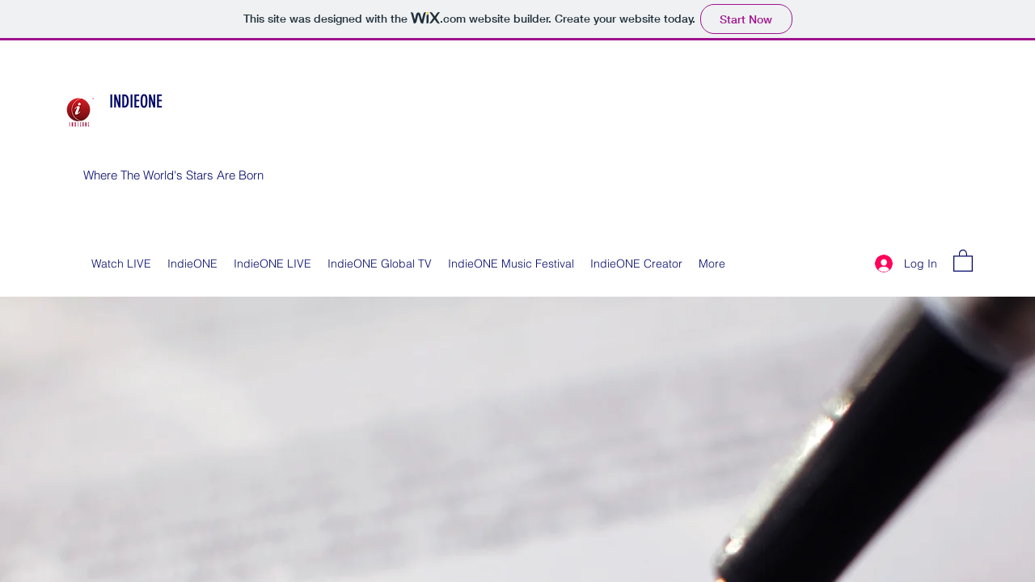

--- FILE ---
content_type: text/html
request_url: https://www.indieonelive.com/legal-1
body_size: 314
content:
<!DOCTYPE html PUBLIC "-//W3C//DTD XHTML 1.0 Frameset//EN" "http://www.w3.org/TR/xhtml1/DTD/xhtml1-frameset.dtd">
<html>
<head>
<title>IndieONE | IndieONE LIVE</title>
<meta name="keywords" content="" />
<meta name="description" content="" />
<meta http-equiv="content-type" content="text/html; charset=UTF-8" />
</head>
<frameset rows="100%">
<frame src="https://indieone.wixsite.com/indieone/legal-1" title="IndieONE | IndieONE LIVE" frameborder="0" noresize="noresize"/>
<noframes>
<body>
<h1>IndieONE | IndieONE LIVE</h1>
<p><a href="https://indieone.wixsite.com/indieone/legal-1">https://indieonelive.com/legal-1</a>     </p>
</body>
</noframes>
</frameset>
</html>